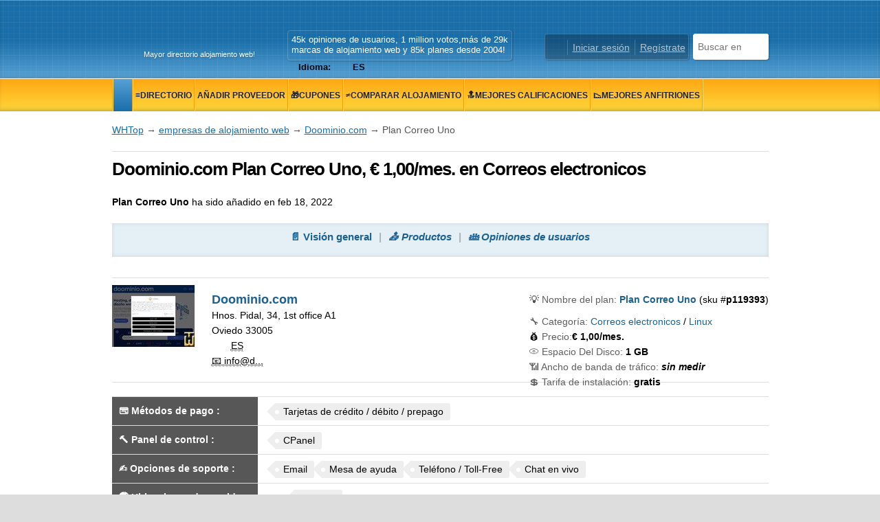

--- FILE ---
content_type: text/html; charset=UTF-8
request_url: https://www.whtop.com/es/plans/doominio.com/119393
body_size: 8576
content:
<!doctype html><html lang="es"><head prefix="og: http://ogp.me/ns# fb: http://ogp.me/ns/fb# article: http://ogp.me/ns/article# product: http://ogp.me/ns/product#"><meta name="viewport" content="width=device-width, initial-scale=1"><meta http-equiv="Content-Type" content="text/html; charset=UTF-8"><base href="https://www.whtop.com/"><link rel="icon" href="https://static.whtop.com/favicon.ico" type="image/x-icon"><meta name="description" content="feb 18, 2022: Plan Correo Uno plan de Doominio.com (doominio.com), precio: EUR 1,00/mo en plataforma Linux y categoría Correos electronicos"><link rel="canonical" href="https://www.whtop.com/plans/doominio.com/119393"><link rel="alternate" hreflang="x-default" href="https://www.whtop.com/plans/doominio.com/119393"><link rel="alternate" hreflang="en" href="https://www.whtop.com/plans/doominio.com/119393"><link rel="alternate" hreflang="es" href="https://www.whtop.com/es/plans/doominio.com/119393"><meta property="product:product_link" content="https://www.doominio.com/correo"><meta property="og:type" content="product"><meta property="og:image" content="https://static.whtop.com/images/plans/2022/doominio.com-1375600770-big.jpg"><meta property="og:image:alt" content="Plan Correo Uno &gt; doominio.com, #119393, EUR 1,00/mes."><meta property="twitter:image" content="https://static.whtop.com/images/plans/2022/doominio.com-1375600770-big.jpg"><meta property="og:updated_time" content="2022-02-18"><meta property="product:availability" content="instock"><meta property="product:price:amount" content="1.00"><meta property="product:price:currency" content="EUR"><meta property="product:category" content="Correos electronicos, Linux"><meta property="product:brand" content="doominio.com"><meta property="product:retailer_title" content="Doominio.com"><meta property="product:retailer" content=""><meta property="og:locale:alternate" content="en"><meta property="fb:app_id" content="1423394267943167"><meta property="og:title" content="Plan Correo Uno &gt; doominio.com, #119393, EUR 1,00/mes."><meta property="og:locale" content="es_ES"><meta property="og:url" content="https://www.whtop.com/plans/doominio.com/119393"><meta property="og:site_name" content="WHTop"><meta property="og:description" content="feb 18, 2022: Plan Correo Uno plan de Doominio.com (doominio.com), precio: EUR 1,00/mo en plataforma Linux y categoría Correos electronicos"><meta name="twitter:site" content="@webhostingtop"><meta name="twitter:creator" content="@webhostingtop"><meta name="twitter:title" content="Plan Correo Uno &gt; doominio.com, #119393, EUR 1,00/mes."><meta name="twitter:description" content="feb 18, 2022: Plan Correo Uno plan de Doominio.com (doominio.com), precio: EUR 1,00/mo en plataforma Linux y categoría Correos electronicos"><meta name="twitter:card" content="summary"><link rel="search" type="application/opensearchdescription+xml" href="https://static.whtop.com/opensearch.xml" title="WHTop"><link rel="apple-touch-icon" sizes="48x48" href="https://static.whtop.com/layout/whtop/images/icon-48.png"><link rel="apple-touch-icon" sizes="72x72" href="https://static.whtop.com/layout/whtop/images/icon-72.png"><link rel="apple-touch-icon" sizes="144x144" href="https://static.whtop.com/layout/whtop/images/icon-144.png"><link rel="apple-touch-icon" sizes="192x192" href="https://static.whtop.com/layout/whtop/images/icon-192.png"><link rel="manifest" href="/manifest.json"><meta name="theme-color" content="#75aed6"><meta name="apple-mobile-web-app-capable" content="yes"> <meta name="apple-mobile-web-app-title" content="WHTop.com"> <meta name="msapplication-TileImage" content="https://static.whtop.com/layout/whtop/images/icon-144.png"> <meta name="msapplication-TileColor" content="#75aed6"> <link rel="stylesheet" type="text/css" href="https://static.whtop.com/layout/whtop/style.css"><style>table tr th{width:200px}.a-name{font-weight:bold;font-size:16px}.a-pos-rat{position:absolute;left:37px;bottom:0}.a-pos-rank{position:absolute;left:37px;bottom:25px}.a-pos-final{position:relative;text-align:center;min-height:170px}.a-pos-final-color{border:1px solid #CCCCCC;background:#efefef}span.tooltip .tinfo-0{width:150px;margin-top:40px;margin-left:-70px}._h90{height:90px}.fn.org{font-weight:bold;font-size:18px}@media screen and (max-width:620px){#header .width{padding-left:5px;padding-right:3px}#logo a{font-size:11px}}@media screen and (min-width:620px){#logo a{font-size:11px}#m1 ul li a,#m2 ul li a{font-size:12px;padding:15px 3px 13px}#search input.search-text{width:70px}}.fl{width:25px;height:15px}a.fl,div.fl,span.fl{text-indent:28px;white-space:nowrap;float:left;margin-right:3px}div.fl.none,span.fl.none{float:none;vertical-align:middle;display:inline-block}#page{overflow:hidden}body{font-size:14px;line-height:22px}#main h4{font-size:16px}#main h5,#main h6{font-size:15px;margin:20px 0 0}ul.brand-space li a{padding-bottom:5px;display:inline-block}.brand-space{padding-bottom:10px}#logo{width:250px}@media screen and (max-width:620px){body{font-size:16px}}@media screen and (max-width:1000px){#m1,#m2{overflow:hidden}}.breadcrumb a{text-decoration:underline}.s_table_head_no_link{background:#575757}table.table tr th{background:#575757;padding:5px 2px 5px 2px}</style><title>Plan Correo Uno &gt; doominio.com, #119393, EUR 1,00/mes.</title></head><body><header id="header"><div class="width"><div id="logo"><a href="/es">Mayor directorio alojamiento web!</a></div><div id="search"><form method="post" action="https://www.whtop.com/es/directory"><input type="hidden" name="fuseaction" value="directory"><input type="text" name="search" aria-label="Buscar empresa o IPv4 / IPv6" placeholder="Buscar empresa o IPv4 / IPv6" class="search-text"><input type="submit" value="" aria-label="Buscar" class="search-button"></form> </div><div id="user"><ul><li><a href="https://manage.whtop.com/es/login">Iniciar sesión</a></li><li><a href="https://manage.whtop.com/es/register" title="Crea un nuevo login o usa tu facebook existente">Regístrate</a></li> </ul></div><div id="slg"><div>45k opiniones de usuarios, 1 million votos,más de 29k <br> marcas de alojamiento web y 85k planes desde 2004!<br><div class="lang-top"><ul class="lng"><li>Idioma: <span class="fl none es"></span>ES<ul><li><a href="https://www.whtop.com/plans/doominio.com/119393"><span class="fl none us"></span><b>EN</b></a></li></ul></li></ul></div></div></div></div></header><div id="m1-placeholder"><div id="m1"><div class="width"><div id="m1-mobile">Menú</div><nav><ul><li class="home"><a href="/"><span class="notext">WHTop</span></a></li><li><a href="/es/directory"><span>&#8801;Directorio</span></a></li><li><a href="/es/directory.add-host"><span>Añadir proveedor</span></a></li><li><a href="/es/directory.discount-coupons"><span>&#127873;Cupones</span></a></li><li><a href="/es/compare"><span>&#8800;Comparar alojamiento</span></a></li><li><a href="/es/top"><span>&#128285;Mejores calificaciones</span></a></li><li><a href="/es/best"><span>&#128201;Mejores anfitriones</span></a></li><li><a href="/es/tools"><span>&#128296;Herramientas</span></a></li><li><a href="/es/news"><span>&#128203;Noticias</span></a></li></ul></nav> <span id="m1-back"></span></div></div></div><div id="aright-body"><div id="aright-body-width" class="width"><div id="aright2"></div></div></div><div id="page"><div id="body" class="width"> <div id="container" class="full-width"><div role="main" id="main"><script type="application/ld+json" nonce="20260117_2420057125">{"@context": "https://schema.org","@type": "BreadcrumbList","name": "WHTop Breadcrumb","itemListElement": [{"@type": "ListItem","position": 1,"item": {"@type": "WebPage","id": "https://www.whtop.com/es","url": "https://www.whtop.com/es","name": "WHTop"}},{"@type": "ListItem","position": 2,"item": {"@type": "WebPage","id": "https://www.whtop.com/es/companies","url": "https://www.whtop.com/es/companies","name": "empresas de alojamiento web"}},{"@type": "ListItem","position": 3,"item": {"@type": "WebPage","id": "https://www.whtop.com/es/review/doominio.com","url": "https://www.whtop.com/es/review/doominio.com","name": "Doominio.com"}},{"@type": "ListItem","position": 4,"item": {"@type": "WebPage","name": "Plan Correo Uno"}}]}</script><div class="breadcrumb"><a href="https://www.whtop.com/es">WHTop</a> &rarr; <a href="/es/companies">empresas de alojamiento web</a> &rarr; <a href="/es/review/doominio.com" class="brand-space">Doominio.com</a> &rarr; Plan Correo Uno</div><h1>Doominio.com Plan Correo Uno, &euro; 1,00/mes. en Correos electronicos</h1><div><br><b>Plan Correo Uno</b> ha sido añadido en feb 18, 2022<div id="submenu-placeholder"><nav id="submenu" typeof="ItemList" vocab="https://schema.org/"><span><a href="/es/review/doominio.com" class="brand-space">&#128196; Visión general</a></span><span property="itemListElement" typeof="SiteNavigationElement"><a href="/es/review/doominio.com#plans" class="brand-space" property="url"><i property="name" content="&#128228; Productos">&#128228; Productos</i></a><meta property="position" content="2"></span><span property="itemListElement" typeof="SiteNavigationElement"><a href="/es/review/doominio.com#reviews" class="brand-space" property="url"><i property="name" content="&#128106; Opiniones de usuarios">&#128106; Opiniones de usuarios</i></a><meta property="position" content="3"></span></nav></div><div id="server" class="with-share clearer"><div><div id="server-image" class="cpointer"><img src="https://static.whtop.com/companies/doominio.com-photo-small.gif?202511291054" width="120" height="90" alt="doominio.com" class="left" property="image" title="doominio.com captura de pantalla tomada en 29 noviembre, 2025"></div><a class="fn org external" target="_blank" href="https://manage.whtop.com/companies/doominio.com/visit">Doominio.com</a><div id="server-description"><div class="adr"> <div class="street-address">Hnos. Pidal, 34, 1st office A1</div> <span class="locality">Oviedo</span> <span class="postal-code">33005</span><div><span class="fl es"></span> <abbr class="country-name" title="Spain">ES</abbr></div></div><span class="online-contacts"></span><abbr class="email tooltip" title="Disponible para usuarios registrados!">&#128231; info@d...</abbr></div></div><div id="server-share"><ul class="alphabetical" style="display:inline;"><li>&#128161; <span class="gray">Nombre del plan: </span><a href="https://www.whtop.com/es/plans/doominio.com/119393" class="brand-space"><b>Plan Correo Uno</b></a> (sku #<span class="b">p119393</span>)</li><li><span class="gray">&#128295; Categoría:</span> <a href="https://www.whtop.com/es/directory/category/emails" class="category">Correos electronicos</a> / <a href="https://www.whtop.com/es/directory/os/linux">Linux</a></li><li>&#128176; <span class="gray">Precio:</span><span class="b"><span>&euro;</span> <span>1,00</span><span>/mes.</span></span></li><li><span class="gray">&#128191; Espacio Del Disco:</span> <b>1 GB</b></li><li><span class="gray">&#128246; Ancho de banda de tráfico:</span> <b><i>sin medir</i></b></li><li><span class="gray">&#128178; Tarifa de instalación:</span> <b>gratis</b></li></ul></div></div><table class="table"><tr><th>&#128179; <b>Métodos de pago</b> :</th><td><span class="tag">Tarjetas de crédito / débito / prepago</span></td></tr><tr><th>&#128296; <b>Panel de control</b> :</th><td><span class="tag">CPanel</span></td></tr><tr><th>&#9997;&#65039; <b>Opciones de soporte</b> :</th><td><span class="tag">Email</span><span class="tag">Mesa de ayuda</span><span class="tag">Teléfono / Toll-Free</span><span class="tag">Chat en vivo</span></td></tr><tr><th>&#127759; <b>Ubicaciones de servidor</b> :</th><td><span class="nowrap"><span class="fl none es"></span><span class="tag">España</span></span> </td></tr><tr><th>&#9873; <b>Focalización</b> :</th><td><span class="nowrap"><span class="fl none es"></span><span class="tag">ES</span></span> </td></tr></table><div><img src="https://static.whtop.com/images/plans/2022/doominio.com-1375600770-big.jpg" loading="lazy" width="951" height="713" alt="captura de pantalla de Plan Correo Uno desde doominio.com" class="lazy photo" title="Tomado en 18 febrero, 2022"></div><p >Ver tambien inicial <a href="https://www.doominio.com/correo" class="external" target="_blank">Plan Correo Uno</a> ubicación del plan en su sitio web!</p><h2>&#128220; Descripción del plan</h2><div class="plans"><div class="plan clearer"><br>sitio web de cortesía<br>3 copias de seguridad diarias<br>Contestador automático<br>Buzones IMAP o POP<br>protección contra el spam<br>filtros de correo</div></div><div><br><div class="cpointer _h90" id="acenter_0"></div><h3>&#128201; <a href="/es/directory/country/es/category/emails/os/linux">Planes de hosting similares de otras compañías en la misma categoría y ubicación del país &#8801;</a></h3><ul class="columns columns-4"><li><div class="a-pos-final-color"><div class="a-pos-final"><a href="/review/raiolanetworks.com"><span class="fl none es"></span> <span class="b a-name">Raiola Networks</span></a><br><img src="https://static.whtop.com/images/logo/raiolanetworks.es.png?20221229070055" loading="lazy" width="120" height="25" alt="raiolanetworks.com logo" class="lazy"><div class="a-pos-rank"><span class="rank"><span>&#127942; Alexa Rating</span><span class="value"><span>38.609</span></span> <span class="red">&#x25B2;</span> </span></div></div><br><ul class="alphabetical"><li>&#128161; Plan: <a href="/review/raiolanetworks.com#plans"><b>Hosting Correo A Medida</b></a></li><li>&#128295; Categoría: <b>Correos electronicos</b></li><li>&#128187; Tipo de SO: <b>Linux</b></li><li class="promotions bg">&#128176; Precio: <span class="b"><span>&euro;</span><span> </span><span> <b>(bajo pedido)</b></span><small class="b nowrap"> IVA 21%  exc</small></span></li><li class="promotions bg">&#128191; Espacio Del Disco: <b><i>ilimitado</i></b></li><li>&#128246; Ancho de banda de tráfico: <b><i>sin medir</i></b></li><li>&#128178; Tarifa de instalación: <b>gratis</b></li><li>&#128197; Adicional: <time datetime="2019-09-29T00:00:00+00:00" content="2019-09-29T00:00:00+00:00">sep 29, 2019</time></li><li>&#128198; Actualizado: <time class="b red" datetime="2022-12-29T00:00:00+00:00" content="2022-12-29T00:00:00+00:00">dic 29, 2022</time></li><li>&#127759; Servidor en: <span class="fl none es"></span></li><li><img src="https://static.whtop.com/images/plans/2022/raiolanetworks.es-1867778986-thumb.jpg" loading="lazy" width="120" height="90" alt="captura de pantalla de Hosting Correo A Medida desde raiolanetworks.com" class="lazy photo" title="Tomado en 29 diciembre, 2022"></li></ul><i property="description">Dominios ilimitados<br>Elija el número de cuentas de correo electrónico<br>Añade todo el almacenamiento que necesites<br>Compatible con todos los gestores de correo<br>Correo web: RoundCube y Horde<br>Antivirus y [...]</i></div></li><li><div class="a-pos-final-color"><div class="a-pos-final"><a href="/review/hostalia.com"><span class="fl none es"></span> <span class="b a-name">Hostalia</span></a><br><img src="https://static.whtop.com/images/logo/hostalia.com.png?20221227081551" loading="lazy" width="120" height="32" alt="hostalia.com logo" class="lazy"><div class="a-pos-rank"><span class="rank"><span>&#127942; Alexa Rating</span><span class="value"><span>131.507</span></span> <span class="red">&#x25B2;</span> </span></div><div class="a-pos-rat"><span class="tooltip"><span class="rank">&#128100; Opiniones de usuarios <span class="stars stars-2-5"></span><span class=" tinfo-0 tinfo">&#128073; Revisiones Totales: <b>6</b><br>&#128588; Puntuación media: <b>4.5</b> / <b>10</b><br><b class="green">&#128077; Buenas críticas</b>: <b>2</b><br><b class="red">&#128078; Malos comentarios</b>: <b>4</b><br>&#128072; Respuestas oficiales: <b>0</b></span></span></span></div></div><br><ul class="alphabetical"><li>&#128161; Plan: <a href="/review/hostalia.com#plans"><b>Basic</b></a></li><li>&#128295; Categoría: <b>Correos electronicos</b></li><li>&#128187; Tipo de SO: <b>Linux</b></li><li class="promotions bg">&#128176; Precio: <span class="b"><span>&euro;</span><span> 1,10</span><span>/mo.</span><small class="b nowrap"> IVA 21%  exc</small></span></li><li class="promotions bg">&#128191; Espacio Del Disco: <b>2 GB</b></li><li>&#128246; Ancho de banda de tráfico: <b><i>sin medir</i></b></li><li>&#128178; Tarifa de instalación: <b>gratis</b></li><li>&#128197; Adicional: <time datetime="2019-07-14T00:00:00+00:00" content="2019-07-14T00:00:00+00:00">jul 14, 2019</time></li><li>&#128198; Actualizado: <time class="b " datetime="2025-03-05T00:00:00+00:00" content="2025-03-05T00:00:00+00:00">mar  5, 2025</time></li><li>&#127759; Servidor en: <span class="fl none es"></span></li><li><span>Calificación Agregada <span class="stars stars-2-5"></span> (<span>4.5</span> fuera de <span>10</span> desde <span>6</span> opiniones)</span></li><li><img src="https://static.whtop.com/images/plans/2025/hostalia.com-340701538-thumb.jpg" loading="lazy" width="120" height="90" alt="captura de pantalla de Basic desde hostalia.com" class="lazy photo" title="Tomado en 5 marzo, 2025"></li></ul><i property="description">Correo flexible<br>Asigna el espacio total de los buzones como quieras, repartiendo la cuota entre los usuarios de<br>tu organización. por ej. Puedes configurar un buzón con 40 GB y otro con 10 GB [...]</i></div></li><li><div class="a-pos-final-color"><div class="a-pos-final"><a href="/review/nominalia.com"><span class="fl none es"></span> <span class="b a-name">Nominalia</span></a><br><img src="https://static.whtop.com/images/logo/nominalia.com.png?20221230121500" loading="lazy" width="120" height="35" alt="nominalia.com logo" class="lazy"><div class="a-pos-rank"><span class="rank"><span>&#127942; Alexa Rating</span><span class="value"><span>54.272</span></span> <span class="red">&#x25B2;</span> </span></div><div class="a-pos-rat"><span class="tooltip"><span class="rank">&#128100; Opiniones de usuarios <span class="stars stars-5"></span><span class=" tinfo-0 tinfo">&#128073; Revisiones Totales: <b>1</b><br>&#128588; Puntuación media: <b>10</b> / <b>10</b><br><b class="green">&#128077; Buenas críticas</b>: <b>1</b><br><b class="red">&#128078; Malos comentarios</b>: <b>0</b><br>&#128072; Respuestas oficiales: <b>0</b></span></span></span></div></div><br><ul class="alphabetical"><li>&#128161; Plan: <a href="/review/nominalia.com#plans"><b>Email Personal</b></a></li><li>&#128295; Categoría: <b>Correos electronicos</b></li><li>&#128187; Tipo de SO: <b>Linux</b></li><li class="promotions bg">&#128176; Precio: <span class="b"><span>&euro;</span><span> 1,14</span><span>/mo.</span><small class="b nowrap"> IVA 21%  exc</small></span></li><li class="promotions bg">&#128191; Espacio Del Disco: <b>2 GB</b></li><li>&#128246; Ancho de banda de tráfico: <b><i>sin medir</i></b></li><li>&#128178; Tarifa de instalación: <b>gratis</b></li><li>&#128197; Adicional: <time datetime="2019-09-09T00:00:00+00:00" content="2019-09-09T00:00:00+00:00">sep  9, 2019</time></li><li>&#128198; Actualizado: <time class="b red" datetime="2022-12-30T00:00:00+00:00" content="2022-12-30T00:00:00+00:00">dic 30, 2022</time></li><li>&#127759; Servidor en: <span class="fl none es"></span></li><li><span>Calificación Agregada <span class="stars stars-5"></span> (<span>10</span> fuera de <span>10</span> desde <span>1</span> opiniones)</span></li><li><img src="https://static.whtop.com/images/plans/2022/nominalia.com-439333265-thumb.jpg" loading="lazy" width="120" height="90" alt="captura de pantalla de Email Personal desde nominalia.com" class="lazy photo" title="Tomado en 30 diciembre, 2022"></li></ul><i property="description">2 GB / 5 GB / 10 GB TAMAÑO DE LOS BUZONES<br>500 ENVÍOS SMTP POR DÍA<br>CORREO WEB AVANZADO<br>Tamaño máximo de un solo mensaje (archivos adjuntos incluidos) 30 MB<br>Número máximo de destinatarios por [...]</i></div></li><li><div class="a-pos-final-color"><div class="a-pos-final"><a href="/review/dinahosting.com"><span class="fl none es"></span> <span class="b a-name">Dina Hosting</span></a><br><img src="https://static.whtop.com/images/logo/dinahosting.com.png?20210209125159" loading="lazy" width="120" height="27" alt="dinahosting.com logo" class="lazy"><div class="a-pos-rank"><span class="rank"><span>&#127942; Alexa Rating</span><span class="value"><span>77.501</span></span> <span class="green">&#x25BC;</span> </span></div><div class="a-pos-rat"><span class="tooltip"><span class="rank">&#128100; Opiniones de usuarios <span class="stars stars-2-5"></span><span class=" tinfo-0 tinfo">&#128073; Revisiones Totales: <b>4</b><br>&#128588; Puntuación media: <b>5.3</b> / <b>10</b><br><b class="green">&#128077; Buenas críticas</b>: <b>2</b><br><b class="red">&#128078; Malos comentarios</b>: <b>2</b><br><b class="blue">&#128072; Respuestas oficiales</b>: <b>1</b></span></span></span></div></div><br><ul class="alphabetical"><li>&#128161; Plan: <a href="/review/dinahosting.com#plans"><b>Email</b></a></li><li>&#128295; Categoría: <b>Correos electronicos</b></li><li>&#128187; Tipo de SO: <b>Linux</b></li><li class="promotions bg">&#128176; Precio: <span class="b"><span>&euro;</span><span> 1,25</span><span>/mo.</span><small class="b nowrap"> IVA 21%  exc</small></span></li><li class="promotions bg">&#128191; Espacio Del Disco: <b>50 GB</b></li><li>&#128246; Ancho de banda de tráfico: <b><i>sin medir</i></b></li><li>&#128178; Tarifa de instalación: <b>gratis</b></li><li>&#128197; Adicional: <time datetime="2017-01-24T00:00:00+00:00" content="2017-01-24T00:00:00+00:00">ene 24, 2017</time></li><li>&#128198; Actualizado: <time class="b green" datetime="2025-11-07T00:00:00+00:00" content="2025-11-07T00:00:00+00:00">nov  7, 2025</time></li><li>&#127759; Servidor en: <span class="fl none es"></span></li><li><span>Calificación Agregada <span class="stars stars-2-5"></span> (<span>5.3</span> fuera de <span>10</span> desde <span>4</span> opiniones)</span></li><li><img src="https://static.whtop.com/images/plans/2025/dinahosting.com-2452078666-thumb.jpg" loading="lazy" width="120" height="90" alt="captura de pantalla de Email desde dinahosting.com" class="lazy photo" title="Tomado en 7 noviembre, 2025"></li></ul><i property="description">Alojamiento de correo profesional asociado a tu propio dominio, disenado para fiabilidad y simplicidad. El plan de entrada incluye 50 GB de almacenamiento total para buzones, transferencia [...]</i></div></li></ul></div></div><script type="application/ld+json" nonce="20260117_269567263">{"@context": "http://schema.org/","@type": "Product","brand" : {"@type": "Brand","name": "Doominio.com","image": "https://static.whtop.com/images/companies/big/doominio.com-big.jpg?202511291054","url": "https://www.whtop.com/review/doominio.com","sameAs": "https://www.doominio.com/","identifier": "doominio.com"},"name": "Plan Correo Uno","sku": "p119393","productionDate": "2022-02-18T00:00:00+00:00","releaseDate": "2022-02-18T00:00:00+00:00","url": "https://www.whtop.com/plans/doominio.com/119393","image": "https://static.whtop.com/images/plans/2022/doominio.com-1375600770-big.jpg","offers" : {"@type": "Offer","availability": "http://schema.org/InStock","url": "https://www.doominio.com/correo","priceValidUntil": "2027-02-18T00:00:00+00:00","availableDeliveryMethod": "http://purl.org/goodrelations/v1#DeliveryModeDirectDownload","shippingDetails": {"@type": "OfferShippingDetails","shippingRate": {"@type": "MonetaryAmount","value": "0","currency": "EUR"},"shippingDestination": {"@type": "DefinedRegion","addressCountry": "ES"},    "deliveryTime": {"@type": "ShippingDeliveryTime","businessDays": {"@type": "OpeningHoursSpecification","dayOfWeek": ["https://schema.org/Monday","https://schema.org/Tuesday","https://schema.org/Wednesday","https://schema.org/Thursday","https://schema.org/Friday","https://schema.org/Saturday","https://schema.org/Sunday"]},"handlingTime": {"@type": "QuantitativeValue","minValue": 0,"maxValue": 1,"unitCode": "DAY"},"transitTime": {"@type": "QuantitativeValue","minValue": 0,"maxValue": 1,"unitCode": "DAY"}          }},"acceptedPaymentMethod": {"@type": "PaymentMethod","name": ["Tarjetas de crédito / débito / prepago"]},"areaServed": ["ES"],"eligibleRegion": "WorldWide","priceSpecification" : {"@type": "UnitPriceSpecification","priceCurrency": "EUR","price": "1.00","unitCode": "MON"}},"isSimilarTo" : [{"@type": "Product","brand": {"@type": "Brand","name": "Raiola Networks","identifier": "raiolanetworks.com","logo": "https://static.whtop.com/images/logo/raiolanetworks.es.png?20221229070055","url": "https://www.whtop.com/review/raiolanetworks.com","sameAs": "https://raiolanetworks.com/"},"name": "Hosting Correo A Medida","url": "https://www.whtop.com/plans/raiolanetworks.com/86040","image": "https://static.whtop.com/images/plans/2022/raiolanetworks.es-1867778986-big.jpg","sku": "p86040","productionDate": "2019-09-29T00:00:00+00:00","releaseDate": "2022-12-29T00:00:00+00:00","description": "Dominios ilimitados\nElija el número de cuentas de correo electrónico\nAñade todo el almacenamiento que necesites\nCompatible con todos los gestores de correo\nCorreo web: RoundCube y Horde\nAntivirus y [...]","offers": {"@type": "Offer","availability":  "http://schema.org/InStock","url": "https://raiolanetworks.com/hosting-correo/","priceValidUntil": "2027-12-29T00:00:00+00:00","priceSpecification" : {"@type": "UnitPriceSpecification","valueAddedTaxIncluded": "false","price": "-1.00","priceCurrency": "EUR","unitCode": "ANN"}}},{"@type": "Product","brand": {"@type": "Brand","name": "Hostalia","identifier": "hostalia.com","logo": "https://static.whtop.com/images/logo/hostalia.com.png?20221227081551","url": "https://www.whtop.com/review/hostalia.com","sameAs": "https://www.hostalia.com/"},"name": "Basic","url": "https://www.whtop.com/plans/hostalia.com/82652","image": "https://static.whtop.com/images/plans/2025/hostalia.com-340701538-big.jpg","aggregateRating": {"@type": "AggregateRating","ratingValue": "4.5","bestRating": "10","reviewCount": "6"},"sku": "p82652","productionDate": "2019-07-14T00:00:00+00:00","releaseDate": "2025-03-05T00:00:00+00:00","description": "Correo flexible\n   Asigna el espacio total de los buzones como quieras, repartiendo la cuota entre los usuarios de\n   tu organización. por ej. Puedes configurar un buzón con 40 GB y otro con 10 GB [...]","offers": {"@type": "Offer","availability":  "http://schema.org/InStock","url": "https://www.hostalia.com/correo-profesional/","priceValidUntil": "2030-03-05T00:00:00+00:00","priceSpecification" : {"@type": "UnitPriceSpecification","valueAddedTaxIncluded": "false","price": "1.10","priceCurrency": "EUR","unitCode": "MON"}}},{"@type": "Product","brand": {"@type": "Brand","name": "Nominalia","identifier": "nominalia.com","logo": "https://static.whtop.com/images/logo/nominalia.com.png?20221230121500","url": "https://www.whtop.com/review/nominalia.com","sameAs": "https://www.nominalia.com/?lang=en"},"name": "Email Personal","url": "https://www.whtop.com/plans/nominalia.com/85556","image": "https://static.whtop.com/images/plans/2022/nominalia.com-439333265-big.jpg","aggregateRating": {"@type": "AggregateRating","ratingValue": "10","bestRating": "10","reviewCount": "1"},"sku": "p85556","productionDate": "2019-09-09T00:00:00+00:00","releaseDate": "2022-12-30T00:00:00+00:00","description": "2 GB / 5 GB / 10 GB TAMAÑO DE LOS BUZONES\n500 ENVÍOS SMTP POR DÍA\nCORREO WEB AVANZADO\n  Tamaño máximo de un solo mensaje (archivos adjuntos incluidos) 30 MB\nNúmero máximo de destinatarios por [...]","offers": {"@type": "Offer","availability":  "http://schema.org/InStock","url": "https://www.nominalia.com/email/?lang=en","priceValidUntil": "2027-12-30T00:00:00+00:00","priceSpecification" : {"@type": "UnitPriceSpecification","valueAddedTaxIncluded": "false","price": "1.14","priceCurrency": "EUR","unitCode": "MON"}}},{"@type": "Product","brand": {"@type": "Brand","name": "Dina Hosting","identifier": "dinahosting.com","logo": "https://static.whtop.com/images/logo/dinahosting.com.png?20210209125159","url": "https://www.whtop.com/review/dinahosting.com","sameAs": "https://en.dinahosting.com/"},"name": "Email","url": "https://www.whtop.com/plans/dinahosting.com/42556","image": "https://static.whtop.com/images/plans/2025/dinahosting.com-2452078666-big.jpg","aggregateRating": {"@type": "AggregateRating","ratingValue": "5.3","bestRating": "10","reviewCount": "4"},"sku": "p42556","productionDate": "2017-01-24T00:00:00+00:00","releaseDate": "2025-11-07T00:00:00+00:00","description": "Alojamiento de correo profesional asociado a tu propio dominio, disenado para fiabilidad y simplicidad. El plan de entrada incluye 50 GB de almacenamiento total para buzones, transferencia [...]","offers": {"@type": "Offer","availability":  "http://schema.org/InStock","url": "https://en.dinahosting.com/hosting","priceValidUntil": "2030-11-07T00:00:00+00:00","priceSpecification" : {"@type": "UnitPriceSpecification","valueAddedTaxIncluded": "false","price": "1.25","priceCurrency": "EUR","unitCode": "MON"}}}],"description": "sitio web de cortesía\n\n3 copias de seguridad diarias\n\nContestador automático\n\nBuzones IMAP o POP\n\nprotección contra el spam\n\nfiltros de correo","category": "Correos electronicos, Linux"}</script></div></div></div></div> <footer id="footer"> <div class="width"><div id="copyright">&copy; 2004 - 2026 <abbr title="Web Hosting Top">WHTop</abbr></div><div id="footer-menu"><ul><li><a href="/es/contact">Contacto</a></li><li><a href="/es/advertising">Publicidad</a></li><li><div class="only-desktop"><a href="/es/sitemap">Mapa del sitio</a></div></li></ul></div><div id="social" class="clearer"><ul><li class="facebook"><a target="_blank" rel="noopener" href="https://www.facebook.com/webhostingtop" class="notext">Facebook</a></li><li class="twitter"><a target="_blank" rel="noopener" href="https://twitter.com/webhostingtop" class="notext">Twitter</a></li><li class="blog"><a href="/blog/" class="notext">Blog</a></li><li class="pinterest"><a target="_blank" rel="noopener" href="https://www.pinterest.com/webhostingtop/" class="notext">Pinterest</a></li><li class="linkedin"><a target="_blank" rel="noopener" href="https://www.linkedin.com/company/webhostingtop" class="notext">Linkedin</a></li><li class="rss"><a href="/es/rss" class="notext">RSS</a></li></ul></div><div class="ar"><small title="DIRECT: 3.147.47.116">260117 0710 | 0.02 | 1/2</small></div></div><div id="back-body"><div id="back-body-width" class="width"><span id="back"></span></div></div></footer><script nonce="20260117_2091498956">(function() {function getScript(url,success){var script=document.createElement("script");script.src=url;script.defer=true;var head=document.getElementsByTagName("head")[0],done=false;script.onload=script.onreadystatechange = function(){if ( !done && (!this.readyState || this.readyState == "loaded" || this.readyState == "complete") ) {done=true;success();script.onload = script.onreadystatechange = null;head.removeChild(script);}};head.appendChild(script);}getScript("https://static.whtop.com/include/js/jquery.js",function(){function shuffleArray(arr) {for (var i = arr.length - 1; i > 0; i--) {var j = Math.floor(Math.random() * (i + 1));var temp = arr[i];arr[i] = arr[j];arr[j] = temp;}return arr;}var show_timer = 10000;var show_no = 0;    var show_max = 3;var a_numbers = [1,2,3,4,5,6,7,8,9,10];a_numbers = shuffleArray(a_numbers);var show_init = 0;var show_start = 0;function aright(var_1){if (1 == show_start && 1 == var_1) { return }else if (1 == var_1) { show_start = 1; setInterval(aright,show_timer);}if ($("#aright2").hasClass("visible") && $(window).width() >= 1200 ){var r = "https://manage.whtop.com/photos2.aright/" + a_numbers[show_init];$("#aright2").html("");$("#aright2").prepend("<img src='" + r + ".gif?" + window.location.pathname + "' alt=\"\">");$("#aright2").off();$("#aright2").click(function() { window.open(r + "/visit?" + window.location.pathname, "_blank");});show_no ++; show_init ++;if (show_no == show_max) {show_init = show_init - show_max; show_no = 0;}}}var a_center = [];function acenter(element_id, pos){if (element_id in a_center) { return; }if (pos >= 10) {pos=0; }var aelement = $(element_id);var elementTop = aelement.offset().top;var elementBottom = elementTop + aelement.outerHeight();var viewportTop = $(window).scrollTop();var viewportBottom = viewportTop + $(window).height();var acenter_visible = elementBottom > viewportTop && elementTop < viewportBottom;if (acenter_visible){a_center[element_id] = 1;var r = "https://manage.whtop.com/photos2.acenter/" + a_numbers[pos];aelement.html("");aelement.prepend("<img src='" + r + ".gif?" + window.location.pathname + "' alt=\"\">");aelement.off();aelement.click(function() { window.open(r + "/visit?" + window.location.pathname, "_blank");});}}jQuery.easing.custom = function ( x, t, b, c, d ){return -c *( t /= d ) * ( t - 2) + b;};$("#back-body, #m1-back").click(function(){$("html,body").animate({scrollTop:0},0);return false;});function fixedMenu(){var scrollTop = jQuery( window ).scrollTop(); if ( scrollTop > 100 ){jQuery( "#back, #m1-back, #aright2" ).addClass( "visible" ); aright(1);}else { jQuery( "#back, #m1-back, #aright2" ).removeClass( "visible" ); }}jQuery( window ).ready( function( jQuery ) {jQuery( "#m1-mobile" ).click( function( event ){$( "#m1" ).toggleClass( "open" );});jQuery( window ).scroll( function(){ fixedMenu(); acenter("#acenter_0", 0);}); jQuery( window ).resize( function(){ fixedMenu(); });fixedMenu();$("#server-image").click(function() { window.open("https://manage.whtop.com/companies/doominio.com/visit", "_blank"); });});});getScript("https://www.googletagmanager.com/gtag/js?id=G-4XTMHVXW1G",function(){window.dataLayer = window.dataLayer || [];  function gtag(){dataLayer.push(arguments);} gtag("js", new Date());gtag("config", "G-4XTMHVXW1G", {"cookie_domain": "www.whtop.com", "cookie_flags": "SameSite=None;Secure"});});})();</script><script nonce="20260117_899512965">var head  = document.getElementsByTagName("head")[0];var link  = document.createElement("link");link.rel  = "stylesheet";link.type = "text/css";link.href = "https://static.whtop.com/layout/whtop/flags.css";link.media = "all";head.appendChild(link);</script><script nonce="20260117_368421708">if ("www.whtop.com" == window.location.hostname && "serviceWorker" in navigator) {window.addEventListener("load", function() {navigator.serviceWorker.register("/sw.js?1")});}</script><script defer src="https://static.cloudflareinsights.com/beacon.min.js/vcd15cbe7772f49c399c6a5babf22c1241717689176015" integrity="sha512-ZpsOmlRQV6y907TI0dKBHq9Md29nnaEIPlkf84rnaERnq6zvWvPUqr2ft8M1aS28oN72PdrCzSjY4U6VaAw1EQ==" data-cf-beacon='{"version":"2024.11.0","token":"02391bfcf6b44d70bc5710c0e3d77e5f","r":1,"server_timing":{"name":{"cfCacheStatus":true,"cfEdge":true,"cfExtPri":true,"cfL4":true,"cfOrigin":true,"cfSpeedBrain":true},"location_startswith":null}}' crossorigin="anonymous"></script>
</body></html>